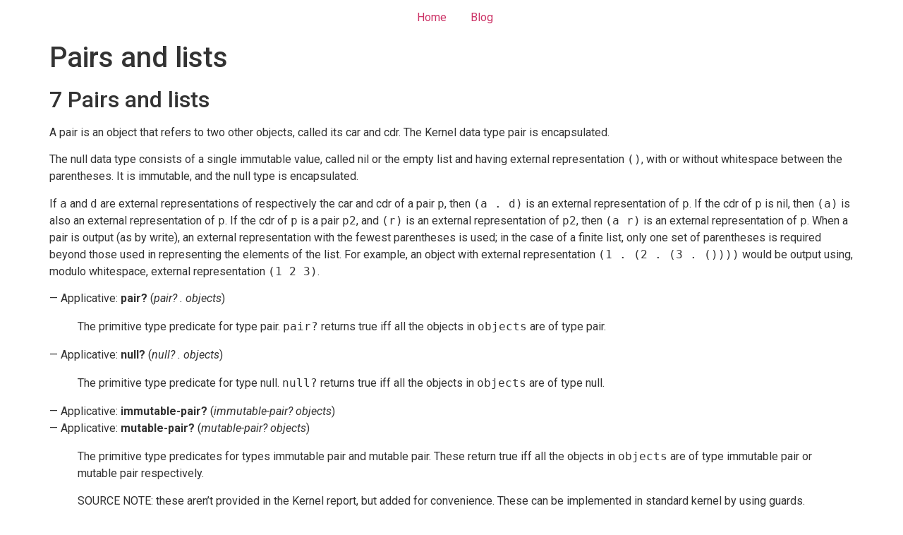

--- FILE ---
content_type: text/html; charset=UTF-8
request_url: https://klisp.org/pairs-and-lists/
body_size: 12526
content:
<!doctype html>
<html dir="ltr" lang="en-US"
	prefix="og: https://ogp.me/ns#" >

<head>
	<meta charset="UTF-8">
	<meta name="viewport" content="width=device-width, initial-scale=1">
	<link rel="profile" href="https://gmpg.org/xfn/11">
	<title>Pairs and lists - klisp</title>

		<!-- All in One SEO 4.4.3 - aioseo.com -->
		<meta name="description" content="7 Pairs and lists A pair is an object that refers to two other objects, called its car and cdr. The Kernel data type pair is encapsulated. The null data type consists of a single immutable value, called nil or the empty list and having external representation (), with or without whitespace between the parentheses. It" />
		<meta name="robots" content="max-image-preview:large" />
		<meta name="google-site-verification" content="wKbFZsz7Hm6JuThNOYvabrXqlZW24L5fyHA3k9PXEyk" />
		<link rel="canonical" href="https://klisp.org/pairs-and-lists/" />
		<meta name="generator" content="All in One SEO (AIOSEO) 4.4.3" />
		<meta property="og:locale" content="en_US" />
		<meta property="og:site_name" content="klisp -" />
		<meta property="og:type" content="article" />
		<meta property="og:title" content="Pairs and lists - klisp" />
		<meta property="og:description" content="7 Pairs and lists A pair is an object that refers to two other objects, called its car and cdr. The Kernel data type pair is encapsulated. The null data type consists of a single immutable value, called nil or the empty list and having external representation (), with or without whitespace between the parentheses. It" />
		<meta property="og:url" content="https://klisp.org/pairs-and-lists/" />
		<meta property="article:published_time" content="2023-07-14T15:31:19+00:00" />
		<meta property="article:modified_time" content="2023-07-14T15:31:19+00:00" />
		<meta name="twitter:card" content="summary_large_image" />
		<meta name="twitter:title" content="Pairs and lists - klisp" />
		<meta name="twitter:description" content="7 Pairs and lists A pair is an object that refers to two other objects, called its car and cdr. The Kernel data type pair is encapsulated. The null data type consists of a single immutable value, called nil or the empty list and having external representation (), with or without whitespace between the parentheses. It" />
		<script type="application/ld+json" class="aioseo-schema">
			{"@context":"https:\/\/schema.org","@graph":[{"@type":"BreadcrumbList","@id":"https:\/\/klisp.org\/pairs-and-lists\/#breadcrumblist","itemListElement":[{"@type":"ListItem","@id":"https:\/\/klisp.org\/#listItem","position":1,"item":{"@type":"WebPage","@id":"https:\/\/klisp.org\/","name":"Home","description":"Overview What is Kernel?Kernel is a Scheme-like programming language by John N. Shutt in which all objects are first-class.What is klisp?klisp is an implementation of the Kernel Programming Language Example ($define! $and? ($vau x e ($cond ((null? x) #t) ((null? (cdr x)) (eval (car x) e)) ((eval (car x) e) (apply (wrap $and?) (cdr x)","url":"https:\/\/klisp.org\/"},"nextItem":"https:\/\/klisp.org\/pairs-and-lists\/#listItem"},{"@type":"ListItem","@id":"https:\/\/klisp.org\/pairs-and-lists\/#listItem","position":2,"item":{"@type":"WebPage","@id":"https:\/\/klisp.org\/pairs-and-lists\/","name":"Pairs and lists","description":"7 Pairs and lists A pair is an object that refers to two other objects, called its car and cdr. The Kernel data type pair is encapsulated. The null data type consists of a single immutable value, called nil or the empty list and having external representation (), with or without whitespace between the parentheses. It","url":"https:\/\/klisp.org\/pairs-and-lists\/"},"previousItem":"https:\/\/klisp.org\/#listItem"}]},{"@type":"Organization","@id":"https:\/\/klisp.org\/#organization","name":"klisp","url":"https:\/\/klisp.org\/"},{"@type":"WebPage","@id":"https:\/\/klisp.org\/pairs-and-lists\/#webpage","url":"https:\/\/klisp.org\/pairs-and-lists\/","name":"Pairs and lists - klisp","description":"7 Pairs and lists A pair is an object that refers to two other objects, called its car and cdr. The Kernel data type pair is encapsulated. The null data type consists of a single immutable value, called nil or the empty list and having external representation (), with or without whitespace between the parentheses. It","inLanguage":"en-US","isPartOf":{"@id":"https:\/\/klisp.org\/#website"},"breadcrumb":{"@id":"https:\/\/klisp.org\/pairs-and-lists\/#breadcrumblist"},"datePublished":"2023-07-14T15:31:19+03:00","dateModified":"2023-07-14T15:31:19+03:00"},{"@type":"WebSite","@id":"https:\/\/klisp.org\/#website","url":"https:\/\/klisp.org\/","name":"klisp","inLanguage":"en-US","publisher":{"@id":"https:\/\/klisp.org\/#organization"}}]}
		</script>
		<!-- All in One SEO -->

<link rel="alternate" type="application/rss+xml" title="klisp &raquo; Feed" href="https://klisp.org/feed/" />
<link rel="alternate" type="application/rss+xml" title="klisp &raquo; Comments Feed" href="https://klisp.org/comments/feed/" />
<link rel="alternate" title="oEmbed (JSON)" type="application/json+oembed" href="https://klisp.org/wp-json/oembed/1.0/embed?url=https%3A%2F%2Fklisp.org%2Fpairs-and-lists%2F" />
<link rel="alternate" title="oEmbed (XML)" type="text/xml+oembed" href="https://klisp.org/wp-json/oembed/1.0/embed?url=https%3A%2F%2Fklisp.org%2Fpairs-and-lists%2F&#038;format=xml" />
<style id='wp-img-auto-sizes-contain-inline-css'>
img:is([sizes=auto i],[sizes^="auto," i]){contain-intrinsic-size:3000px 1500px}
/*# sourceURL=wp-img-auto-sizes-contain-inline-css */
</style>
<style id='wp-emoji-styles-inline-css'>

	img.wp-smiley, img.emoji {
		display: inline !important;
		border: none !important;
		box-shadow: none !important;
		height: 1em !important;
		width: 1em !important;
		margin: 0 0.07em !important;
		vertical-align: -0.1em !important;
		background: none !important;
		padding: 0 !important;
	}
/*# sourceURL=wp-emoji-styles-inline-css */
</style>
<link rel='stylesheet' id='wp-block-library-css' href='https://klisp.org/wp-includes/css/dist/block-library/style.min.css?ver=6.9' media='all' />
<style id='global-styles-inline-css'>
:root{--wp--preset--aspect-ratio--square: 1;--wp--preset--aspect-ratio--4-3: 4/3;--wp--preset--aspect-ratio--3-4: 3/4;--wp--preset--aspect-ratio--3-2: 3/2;--wp--preset--aspect-ratio--2-3: 2/3;--wp--preset--aspect-ratio--16-9: 16/9;--wp--preset--aspect-ratio--9-16: 9/16;--wp--preset--color--black: #000000;--wp--preset--color--cyan-bluish-gray: #abb8c3;--wp--preset--color--white: #ffffff;--wp--preset--color--pale-pink: #f78da7;--wp--preset--color--vivid-red: #cf2e2e;--wp--preset--color--luminous-vivid-orange: #ff6900;--wp--preset--color--luminous-vivid-amber: #fcb900;--wp--preset--color--light-green-cyan: #7bdcb5;--wp--preset--color--vivid-green-cyan: #00d084;--wp--preset--color--pale-cyan-blue: #8ed1fc;--wp--preset--color--vivid-cyan-blue: #0693e3;--wp--preset--color--vivid-purple: #9b51e0;--wp--preset--gradient--vivid-cyan-blue-to-vivid-purple: linear-gradient(135deg,rgb(6,147,227) 0%,rgb(155,81,224) 100%);--wp--preset--gradient--light-green-cyan-to-vivid-green-cyan: linear-gradient(135deg,rgb(122,220,180) 0%,rgb(0,208,130) 100%);--wp--preset--gradient--luminous-vivid-amber-to-luminous-vivid-orange: linear-gradient(135deg,rgb(252,185,0) 0%,rgb(255,105,0) 100%);--wp--preset--gradient--luminous-vivid-orange-to-vivid-red: linear-gradient(135deg,rgb(255,105,0) 0%,rgb(207,46,46) 100%);--wp--preset--gradient--very-light-gray-to-cyan-bluish-gray: linear-gradient(135deg,rgb(238,238,238) 0%,rgb(169,184,195) 100%);--wp--preset--gradient--cool-to-warm-spectrum: linear-gradient(135deg,rgb(74,234,220) 0%,rgb(151,120,209) 20%,rgb(207,42,186) 40%,rgb(238,44,130) 60%,rgb(251,105,98) 80%,rgb(254,248,76) 100%);--wp--preset--gradient--blush-light-purple: linear-gradient(135deg,rgb(255,206,236) 0%,rgb(152,150,240) 100%);--wp--preset--gradient--blush-bordeaux: linear-gradient(135deg,rgb(254,205,165) 0%,rgb(254,45,45) 50%,rgb(107,0,62) 100%);--wp--preset--gradient--luminous-dusk: linear-gradient(135deg,rgb(255,203,112) 0%,rgb(199,81,192) 50%,rgb(65,88,208) 100%);--wp--preset--gradient--pale-ocean: linear-gradient(135deg,rgb(255,245,203) 0%,rgb(182,227,212) 50%,rgb(51,167,181) 100%);--wp--preset--gradient--electric-grass: linear-gradient(135deg,rgb(202,248,128) 0%,rgb(113,206,126) 100%);--wp--preset--gradient--midnight: linear-gradient(135deg,rgb(2,3,129) 0%,rgb(40,116,252) 100%);--wp--preset--font-size--small: 13px;--wp--preset--font-size--medium: 20px;--wp--preset--font-size--large: 36px;--wp--preset--font-size--x-large: 42px;--wp--preset--spacing--20: 0.44rem;--wp--preset--spacing--30: 0.67rem;--wp--preset--spacing--40: 1rem;--wp--preset--spacing--50: 1.5rem;--wp--preset--spacing--60: 2.25rem;--wp--preset--spacing--70: 3.38rem;--wp--preset--spacing--80: 5.06rem;--wp--preset--shadow--natural: 6px 6px 9px rgba(0, 0, 0, 0.2);--wp--preset--shadow--deep: 12px 12px 50px rgba(0, 0, 0, 0.4);--wp--preset--shadow--sharp: 6px 6px 0px rgba(0, 0, 0, 0.2);--wp--preset--shadow--outlined: 6px 6px 0px -3px rgb(255, 255, 255), 6px 6px rgb(0, 0, 0);--wp--preset--shadow--crisp: 6px 6px 0px rgb(0, 0, 0);}:where(.is-layout-flex){gap: 0.5em;}:where(.is-layout-grid){gap: 0.5em;}body .is-layout-flex{display: flex;}.is-layout-flex{flex-wrap: wrap;align-items: center;}.is-layout-flex > :is(*, div){margin: 0;}body .is-layout-grid{display: grid;}.is-layout-grid > :is(*, div){margin: 0;}:where(.wp-block-columns.is-layout-flex){gap: 2em;}:where(.wp-block-columns.is-layout-grid){gap: 2em;}:where(.wp-block-post-template.is-layout-flex){gap: 1.25em;}:where(.wp-block-post-template.is-layout-grid){gap: 1.25em;}.has-black-color{color: var(--wp--preset--color--black) !important;}.has-cyan-bluish-gray-color{color: var(--wp--preset--color--cyan-bluish-gray) !important;}.has-white-color{color: var(--wp--preset--color--white) !important;}.has-pale-pink-color{color: var(--wp--preset--color--pale-pink) !important;}.has-vivid-red-color{color: var(--wp--preset--color--vivid-red) !important;}.has-luminous-vivid-orange-color{color: var(--wp--preset--color--luminous-vivid-orange) !important;}.has-luminous-vivid-amber-color{color: var(--wp--preset--color--luminous-vivid-amber) !important;}.has-light-green-cyan-color{color: var(--wp--preset--color--light-green-cyan) !important;}.has-vivid-green-cyan-color{color: var(--wp--preset--color--vivid-green-cyan) !important;}.has-pale-cyan-blue-color{color: var(--wp--preset--color--pale-cyan-blue) !important;}.has-vivid-cyan-blue-color{color: var(--wp--preset--color--vivid-cyan-blue) !important;}.has-vivid-purple-color{color: var(--wp--preset--color--vivid-purple) !important;}.has-black-background-color{background-color: var(--wp--preset--color--black) !important;}.has-cyan-bluish-gray-background-color{background-color: var(--wp--preset--color--cyan-bluish-gray) !important;}.has-white-background-color{background-color: var(--wp--preset--color--white) !important;}.has-pale-pink-background-color{background-color: var(--wp--preset--color--pale-pink) !important;}.has-vivid-red-background-color{background-color: var(--wp--preset--color--vivid-red) !important;}.has-luminous-vivid-orange-background-color{background-color: var(--wp--preset--color--luminous-vivid-orange) !important;}.has-luminous-vivid-amber-background-color{background-color: var(--wp--preset--color--luminous-vivid-amber) !important;}.has-light-green-cyan-background-color{background-color: var(--wp--preset--color--light-green-cyan) !important;}.has-vivid-green-cyan-background-color{background-color: var(--wp--preset--color--vivid-green-cyan) !important;}.has-pale-cyan-blue-background-color{background-color: var(--wp--preset--color--pale-cyan-blue) !important;}.has-vivid-cyan-blue-background-color{background-color: var(--wp--preset--color--vivid-cyan-blue) !important;}.has-vivid-purple-background-color{background-color: var(--wp--preset--color--vivid-purple) !important;}.has-black-border-color{border-color: var(--wp--preset--color--black) !important;}.has-cyan-bluish-gray-border-color{border-color: var(--wp--preset--color--cyan-bluish-gray) !important;}.has-white-border-color{border-color: var(--wp--preset--color--white) !important;}.has-pale-pink-border-color{border-color: var(--wp--preset--color--pale-pink) !important;}.has-vivid-red-border-color{border-color: var(--wp--preset--color--vivid-red) !important;}.has-luminous-vivid-orange-border-color{border-color: var(--wp--preset--color--luminous-vivid-orange) !important;}.has-luminous-vivid-amber-border-color{border-color: var(--wp--preset--color--luminous-vivid-amber) !important;}.has-light-green-cyan-border-color{border-color: var(--wp--preset--color--light-green-cyan) !important;}.has-vivid-green-cyan-border-color{border-color: var(--wp--preset--color--vivid-green-cyan) !important;}.has-pale-cyan-blue-border-color{border-color: var(--wp--preset--color--pale-cyan-blue) !important;}.has-vivid-cyan-blue-border-color{border-color: var(--wp--preset--color--vivid-cyan-blue) !important;}.has-vivid-purple-border-color{border-color: var(--wp--preset--color--vivid-purple) !important;}.has-vivid-cyan-blue-to-vivid-purple-gradient-background{background: var(--wp--preset--gradient--vivid-cyan-blue-to-vivid-purple) !important;}.has-light-green-cyan-to-vivid-green-cyan-gradient-background{background: var(--wp--preset--gradient--light-green-cyan-to-vivid-green-cyan) !important;}.has-luminous-vivid-amber-to-luminous-vivid-orange-gradient-background{background: var(--wp--preset--gradient--luminous-vivid-amber-to-luminous-vivid-orange) !important;}.has-luminous-vivid-orange-to-vivid-red-gradient-background{background: var(--wp--preset--gradient--luminous-vivid-orange-to-vivid-red) !important;}.has-very-light-gray-to-cyan-bluish-gray-gradient-background{background: var(--wp--preset--gradient--very-light-gray-to-cyan-bluish-gray) !important;}.has-cool-to-warm-spectrum-gradient-background{background: var(--wp--preset--gradient--cool-to-warm-spectrum) !important;}.has-blush-light-purple-gradient-background{background: var(--wp--preset--gradient--blush-light-purple) !important;}.has-blush-bordeaux-gradient-background{background: var(--wp--preset--gradient--blush-bordeaux) !important;}.has-luminous-dusk-gradient-background{background: var(--wp--preset--gradient--luminous-dusk) !important;}.has-pale-ocean-gradient-background{background: var(--wp--preset--gradient--pale-ocean) !important;}.has-electric-grass-gradient-background{background: var(--wp--preset--gradient--electric-grass) !important;}.has-midnight-gradient-background{background: var(--wp--preset--gradient--midnight) !important;}.has-small-font-size{font-size: var(--wp--preset--font-size--small) !important;}.has-medium-font-size{font-size: var(--wp--preset--font-size--medium) !important;}.has-large-font-size{font-size: var(--wp--preset--font-size--large) !important;}.has-x-large-font-size{font-size: var(--wp--preset--font-size--x-large) !important;}
/*# sourceURL=global-styles-inline-css */
</style>

<style id='classic-theme-styles-inline-css'>
/*! This file is auto-generated */
.wp-block-button__link{color:#fff;background-color:#32373c;border-radius:9999px;box-shadow:none;text-decoration:none;padding:calc(.667em + 2px) calc(1.333em + 2px);font-size:1.125em}.wp-block-file__button{background:#32373c;color:#fff;text-decoration:none}
/*# sourceURL=/wp-includes/css/classic-themes.min.css */
</style>
<link rel='stylesheet' id='hello-elementor-css' href='https://klisp.org/wp-content/themes/hello-elementor/style.min.css?ver=2.8.1' media='all' />
<link rel='stylesheet' id='hello-elementor-theme-style-css' href='https://klisp.org/wp-content/themes/hello-elementor/theme.min.css?ver=2.8.1' media='all' />
<link rel='stylesheet' id='elementor-frontend-css' href='https://klisp.org/wp-content/plugins/elementor/assets/css/frontend-lite.min.css?ver=3.15.2' media='all' />
<link rel='stylesheet' id='elementor-post-5-css' href='https://klisp.org/wp-content/uploads/elementor/css/post-5.css?ver=1693128881' media='all' />
<link rel='stylesheet' id='google-fonts-1-css' href='https://fonts.googleapis.com/css?family=Roboto%3A100%2C100italic%2C200%2C200italic%2C300%2C300italic%2C400%2C400italic%2C500%2C500italic%2C600%2C600italic%2C700%2C700italic%2C800%2C800italic%2C900%2C900italic%7CRoboto+Slab%3A100%2C100italic%2C200%2C200italic%2C300%2C300italic%2C400%2C400italic%2C500%2C500italic%2C600%2C600italic%2C700%2C700italic%2C800%2C800italic%2C900%2C900italic&#038;display=swap&#038;ver=6.9' media='all' />
<link rel="preconnect" href="https://fonts.gstatic.com/" crossorigin><script src="https://klisp.org/wp-includes/js/jquery/jquery.min.js?ver=3.7.1" id="jquery-core-js"></script>
<script src="https://klisp.org/wp-includes/js/jquery/jquery-migrate.min.js?ver=3.4.1" id="jquery-migrate-js"></script>
<link rel="https://api.w.org/" href="https://klisp.org/wp-json/" /><link rel="alternate" title="JSON" type="application/json" href="https://klisp.org/wp-json/wp/v2/pages/96" /><link rel="EditURI" type="application/rsd+xml" title="RSD" href="https://klisp.org/xmlrpc.php?rsd" />
<meta name="generator" content="WordPress 6.9" />
<link rel='shortlink' href='https://klisp.org/?p=96' />
<meta name="generator" content="Elementor 3.15.2; features: e_dom_optimization, e_optimized_assets_loading, e_optimized_css_loading, additional_custom_breakpoints; settings: css_print_method-external, google_font-enabled, font_display-swap">
		<style id="wp-custom-css">
			

html, body {
  height: 100%;
  margin: 0;
}

.site-main {
  min-height: calc(100% - (104px));
}

.site-footer {
	text-align:center;
	margin: 40px 0;
	color: var(--e-global-color-text );
	font-family: var(--e-global-typography-text-font-family ), Sans-serif;
    font-weight: var(--e-global-typography-text-font-weight );"

}

.menu-header-main-container {
		height: 50px;
   text-align: center;
	line-height: 50px;
}
ul li {
    display: inline-block;
    margin-right: 30px;
  
   text-align: center;
    }

ul li a {
text-decoration:none;
}

.menu li {
	display:block;
	text-align:left;
}

.post-columns {
  display: grid;
  grid-template-columns: repeat(2, 1fr); 
  grid-gap: 20px; 
}

.post-column {
  box-sizing: border-box;
  padding: 10px;
}

@media screen and (max-width: 768px) {
  .elementor-shortcode .post-columns {
    grid-template-columns: repeat(1, 1fr); 
  }
}

.post-thumbnail img {height:350px}

.post-title {padding-top:10px}		</style>
		    
</head>
<div class="menu-header-main-container"><ul id="menu-header-main" class="header-main-menu"><li id="menu-item-177" class="menu-item menu-item-type-post_type menu-item-object-page menu-item-home menu-item-177"><a href="https://klisp.org/">Home</a></li>
<li id="menu-item-178" class="menu-item menu-item-type-post_type menu-item-object-page menu-item-178"><a href="https://klisp.org/blog/">Blog</a></li>
</ul></div><body class="wp-singular page-template-default page page-id-96 wp-theme-hello-elementor elementor-default elementor-kit-5">


<!-- <?php# if ( $enable_skip_link ) { ?>
<a class="skip-link screen-reader-text" href="<?php# echo esc_url( $skip_link_url ); ?>"><?php# echo esc_html__( 'Skip to content', 'hello-elementor' ); ?></a>
<?php# } ?> -->


<main id="content" class="site-main post-96 page type-page status-publish hentry">

			<header class="page-header">
			<h1 class="entry-title">Pairs and lists</h1>		</header>
	
	<div class="page-content">
		<h2 class="chapter">7 Pairs and lists</h2>
<p><a name="index-pairs-39"></a><a name="index-nil-40"></a><a name="index-empty-list-41"></a><a name="index-lists-42"></a>A pair is an object that refers to two other objects, called its car and cdr. The Kernel data type pair is encapsulated.</p>
<p>The null data type consists of a single immutable value, called nil or the empty list and having external representation <code>()</code>, with or without whitespace between the parentheses. It is immutable, and the null type is encapsulated.</p>
<p>If <code>a</code> and <code>d</code> are external representations of respectively the car and cdr of a pair <code>p</code>, then <code>(a . d)</code> is an external representation of <code>p</code>. If the cdr of <code>p</code> is nil, then <code>(a)</code> is also an external representation of <code>p</code>. If the cdr of <code>p</code> is a pair <code>p2</code>, and <code>(r)</code> is an external representation of <code>p2</code>, then <code>(a r)</code> is an external representation of <code>p</code>. When a pair is output (as by write), an external representation with the fewest parentheses is used; in the case of a finite list, only one set of parentheses is required beyond those used in representing the elements of the list. For example, an object with external representation <code>(1 . (2 . (3 . ())))</code> would be output using, modulo whitespace, external representation <code>(1 2 3)</code>.</p>
<div class="defun">— Applicative: <b>pair?</b> (<var>pair? . objects</var>)<var><a name="index-pair_003f-43"></a></var></p>
<blockquote><p>The primitive type predicate for type pair. <code>pair?</code> returns true iff all the objects in <code>objects</code> are of type pair.</p></blockquote>
</div>
<div class="defun">— Applicative: <b>null?</b> (<var>null? . objects</var>)<var><a name="index-null_003f-44"></a></var></p>
<blockquote><p>The primitive type predicate for type null. <code>null?</code> returns true iff all the objects in <code>objects</code> are of type null.</p></blockquote>
</div>
<div class="defun">— Applicative: <b>immutable-pair?</b> (<var>immutable-pair? objects</var>)<var><a name="index-immutable_002dpair_003f-45"></a></var><br />
— Applicative: <b>mutable-pair?</b> (<var>mutable-pair? objects</var>)<var><a name="index-mutable_002dpair_003f-46"></a></var></p>
<blockquote><p>The primitive type predicates for types immutable pair and mutable pair. These return true iff all the objects in <code>objects</code> are of type immutable pair or mutable pair respectively.</p>
<p>SOURCE NOTE: these aren&#8217;t provided in the Kernel report, but added for convenience. These can be implemented in standard kernel by using guards.</p></blockquote>
</div>
<div class="defun">— Applicative: <b>cons</b> (<var>cons object1 object2</var>)<var><a name="index-cons-47"></a></var></p>
<blockquote><p>A new mutable pair object is constructed and returned, whose car and cdr referents are respectively <code>object1</code> and <code>object2</code>. No two objects returned by different calls to cons are <code>eq?</code> to each other.</p></blockquote>
</div>
<div class="defun">— Applicative: <b>set-car!</b> (<var>set-car! pair object</var>)<var><a name="index-set_002dcar_0021-48"></a></var><br />
— Applicative: <b>set-cdr!</b> (<var>set-cdr! pair object</var>)<var><a name="index-set_002dcdr_0021-49"></a></var></p>
<blockquote><p><code>pair</code> should be a mutable pair.</p>
<p>These applicatives set the referent of, respectively, the car reference or the cdr reference of <code>pair</code> to <code>object</code>. The result of the expression is inert.</p></blockquote>
</div>
<div class="defun">— Applicative: <b>copy-es-immutable!</b> (<var>copy-es-immutable object</var>)<var><a name="index-copy_002des_002dimmutable_0021-50"></a></var></p>
<blockquote><p>The short description of this applicative is that it returns an object <code>equal?</code> to <code>object</code> with an immutable evaluation structure. The “-es-” in the name is short for “evaluation structure”.</p>
<p>The evaluation structure of an object <code>o</code> is defined to be the set of all pairs that can be reached by following chains of references from <code>o</code> without ever passing through a non-pair object. The evaluation structure of a non-pair object is empty.</p>
<p>If <code>object</code> is not a pair, the applicative returns <code>object</code>. Otherwise (if <code>object</code> is a pair), the applicative returns an immutable pair whose car and cdr would be suitable results for <code>(copy-es-immutable (car object))</code> and <code>(copy-es-immutable (cdr object))</code>, respectively. Further, the evaluation structure of the returned value is isomorphic to that of <code>object</code> at the time of copying, with corresponding non-pair referents being <code>eq?</code>.</p>
<p>NOTE: In Kernel it&#8217;s undefined whether immutable pairs are copied or left “as is” in the result. klisp doesn&#8217;t copy immutable pairs, but that behaviour should not be depended upon.</p></blockquote>
</div>
<div class="defun">— Applicative: <b>list</b> (<var>list . objects</var>)<var><a name="index-list-51"></a></var></p>
<blockquote><p>The <code>list</code> applicative returns <code>objects</code>.</p>
<p>The underlying operative of <code>list</code> returns its undifferentiated operand tree, regardless of whether that tree is or is not a list.</p></blockquote>
</div>
<div class="defun">— Applicative: <b>list*</b> (<var>list* . objects</var>)<var><a name="index-list_002a-52"></a></var></p>
<blockquote><p><code>objects</code> should be a finite nonempty list of arguments.</p>
<p>The following equivalences hold:</p>
<pre class="example">          (list* arg1) == arg1
          (list* arg1 arg2 . args) == (cons arg1 (list* arg2 . args))
</pre>
</blockquote>
</div>
<div class="defun">— Applicative: <b>car</b> (<var>car pair</var>)<var><a name="index-car-53"></a></var><br />
— Applicative: <b>cdr</b> (<var>cdr pair</var>)<var><a name="index-cdr-54"></a></var></p>
<blockquote><p>These applicatives return, respectively, the car and cdr of <code>pair</code>.</p></blockquote>
</div>
<div class="defun">— Applicative: <b>caar</b> (<var>caar pair</var>)<var><a name="index-caar-55"></a></var><br />
— Applicative: <b>cadr</b> (<var>cadr pair</var>)<var><a name="index-cadr-56"></a></var><br />
— Applicative: <b>cdar</b> (<var>cdar pair</var>)<var><a name="index-cdar-57"></a></var><br />
— Applicative: <b>cddr</b> (<var>cddr pair</var>)<var><a name="index-cddr-58"></a></var><br />
— Applicative: <b>caaar</b> (<var>caaar pair</var>)<var><a name="index-caaar-59"></a></var><br />
— Applicative: <b>caadr</b> (<var>caadr pair</var>)<var><a name="index-caadr-60"></a></var><br />
— Applicative: <b>cadar</b> (<var>cadar pair</var>)<var><a name="index-cadar-61"></a></var><br />
— Applicative: <b>caddr</b> (<var>caddr pair</var>)<var><a name="index-caddr-62"></a></var><br />
— Applicative: <b>cdaar</b> (<var>cdaar pair</var>)<var><a name="index-cdaar-63"></a></var><br />
— Applicative: <b>cdadr</b> (<var>cdadr pair</var>)<var><a name="index-cdadr-64"></a></var><br />
— Applicative: <b>cddar</b> (<var>cddar pair</var>)<var><a name="index-cddar-65"></a></var><br />
— Applicative: <b>cdddr</b> (<var>cdddr pair</var>)<var><a name="index-cdddr-66"></a></var><br />
— Applicative: <b>caaaar</b> (<var>caaaar pair</var>)<var><a name="index-caaaar-67"></a></var><br />
— Applicative: <b>caaadr</b> (<var>caaadr pair</var>)<var><a name="index-caaadr-68"></a></var><br />
— Applicative: <b>caadar</b> (<var>caadar pair</var>)<var><a name="index-caadar-69"></a></var><br />
— Applicative: <b>caaddr</b> (<var>caaddr pair</var>)<var><a name="index-caaddr-70"></a></var><br />
— Applicative: <b>cadaar</b> (<var>cadaar pair</var>)<var><a name="index-cadaar-71"></a></var><br />
— Applicative: <b>cadadr</b> (<var>cadadr pair</var>)<var><a name="index-cadadr-72"></a></var><br />
— Applicative: <b>caddar</b> (<var>caddar pair</var>)<var><a name="index-caddar-73"></a></var><br />
— Applicative: <b>cadddr</b> (<var>cadddr pair</var>)<var><a name="index-cadddr-74"></a></var><br />
— Applicative: <b>cdaaar</b> (<var>cdaaar pair</var>)<var><a name="index-cdaaar-75"></a></var><br />
— Applicative: <b>cdaadr</b> (<var>cdaadr pair</var>)<var><a name="index-cdaadr-76"></a></var><br />
— Applicative: <b>cdadar</b> (<var>cdadar pair</var>)<var><a name="index-cdadar-77"></a></var><br />
— Applicative: <b>cdaddr</b> (<var>cdaddr pair</var>)<var><a name="index-cdaddr-78"></a></var><br />
— Applicative: <b>cddaar</b> (<var>cddaar pair</var>)<var><a name="index-cddaar-79"></a></var><br />
— Applicative: <b>cddadr</b> (<var>cddadr pair</var>)<var><a name="index-cddadr-80"></a></var><br />
— Applicative: <b>cdddar</b> (<var>cdddar pair</var>)<var><a name="index-cdddar-81"></a></var><br />
— Applicative: <b>cddddr</b> (<var>cddddr pair</var>)<var><a name="index-cddddr-82"></a></var></p>
<blockquote><p>These applicatives are compositions of <code>car</code> and <code>cdr</code>, with the “aâ€™s” and “dâ€™s” in the same order as they would appear if all the individual “carâ€™s” and “cdrâ€™s” were written out in prefix order. Arbitrary compositions up to four deep are provided. There are twenty-eight of these applicatives in all.</p></blockquote>
</div>
<div class="defun">— Applicative: <b>make-list</b> (<var>make-list length </var>[<var>fill</var>])<var><a name="index-make_002dlist-83"></a></var></p>
<blockquote><p><code>length</code> shoulde be an exact non-negative integer.</p>
<p>Applicative <code>make-list</code> creates a new mutable acyclic list of length <code>length</code>, with all pairs having <code>fill</code> in their cars. If no value is provided for <code>fill</code>, <code>#inert</code> is used.</p>
<p>SOURCE NOTE: this is taken from r7rs.</p></blockquote>
</div>
<div class="defun">— Applicative: <b>list-copy</b> (<var>list-copy list</var>)<var><a name="index-list_002dcopy-84"></a></var></p>
<blockquote><p>Applicative <code>list-copy</code> creates a new mutable copy of <code>list</code>. That is, the returned list has the same list metrics as <code>list</code> and the cars in the returned list are initially <code>eq?</code> to the corresponding cars in <code>list</code>.</p>
<p>SOURCE NOTE: this is taken from r7rs.</p></blockquote>
</div>
<div class="defun">— Applicative: <b>reverse</b> (<var>reverse list</var>)<var><a name="index-reverse-85"></a></var></p>
<blockquote><p><code>list</code> should be an acyclic list.</p>
<p>Applicative <code>reverse</code> makes a mutable copy of list but with the reverse order. That is, the returned list has the same number of pairs as <code>list</code> and the cars in the returned list are initially <code>eq?</code> to the corresponding cars in <code>list</code> but starting from the end and going backwards.</p>
<p>SOURCE NOTE: this is taken from r7rs.</p></blockquote>
</div>
<div class="defun">— Applicative: <b>get-list-metrics</b> (<var>get-list-metrics object</var>)<var><a name="index-get_002dlist_002dmetrics-86"></a></var></p>
<blockquote><p>By definition, an improper list is a data structure whose objects are its start together with all objects reachable from the start by following the cdr references of pairs, and whose internal references are just the cdr references of its pairs. Every object, of whatever type, is the start of an improper list. If the start is not a pair, the improper list consists of just that object. The acyclic prefix length of an improper list <code>L</code> is the number of pairs of <code>L</code> that a naive traversal of <code>L</code> would visit only once. The cycle length of <code>L</code> is the number of pairs of <code>L</code> that a naive traversal would visit repeatedly. Two improper lists are structurally isomorphic iff they have the same acyclic prefix length and cycle length and, if they are terminated by non-pair objects rather than by cycles, the non-pair objects have the same type. Applicative <code>get-list-metrics</code> constructs and returns a list of exact integers of the form <code>(p n a c)</code>, where <code>p</code>, <code>n</code>, <code>a</code>, and <code>c</code> are, respectively, the number of pairs in, the number of nil objects in, the acyclic prefix length of, and the cycle length of, the improper list starting with <code>object</code>. <code>n</code> is either <code>0</code> or <code>1</code>, <code>a + c = p</code>, and <code>n</code> and <code>c</code> cannot both be non-zero. If <code>c = 0</code>, the improper list is acyclic; if <code>n = 1</code>, the improper list is a finite list; if <code>n = c = 0</code>, the improper list is not a list; if <code>a = c = 0</code>, <code>object</code> is not a pair.</p></blockquote>
</div>
<div class="defun">— Applicative: <b>list-tail</b> (<var>list-tail object k</var>)<var><a name="index-list_002dtail-87"></a></var></p>
<blockquote><p><code>object</code> must be the start of an improper list containing at least <code>k</code> pairs.</p>
<p>The <code>list-tail</code> applicative follows <code>k</code> cdr references starting from <code>object</code>.</p>
<p>The following equivalences hold:</p>
<pre class="example">          (list-tail object 0) == object
          (list-tail object (+ k 1)) == (list-tail (cdr object) k)
</pre>
</blockquote>
</div>
<div class="defun">— Applicative: <b>encycle!</b> (<var>encycle! object k1 k2</var>)<var><a name="index-encycle_0021-88"></a></var></p>
<blockquote><p>The improper list starting at <code>object</code> must contain at least <code>k1 + k2</code> pairs.</p>
<p>If <code>k2 = 0</code>, the applicative does nothing. If <code>k2 &gt; 0</code>, the applicative mutates the improper list starting at <code>object</code> to have acyclic prefix length <code>k1</code> and cycle length <code>k2</code>, by setting the cdr of the <code>(k1+k2)</code>th pair in the list to refer to the <code>(k1 + 1)</code>th pair in the list. The result returned by <code>encycle!</code> is inert.</p></blockquote>
</div>
<div class="defun">— Applicative: <b>map</b> (<var>map applicative . lists</var>)<var><a name="index-map-89"></a></var></p>
<blockquote><p><code>lists</code> must be a nonempty list of lists; if there are two or more, they must all have the same length.</p>
<p>The map applicative applies <code>applicative</code> element-wise to the elements of the lists in lists (i.e., applies it to a list of the first elements of the lists, to a list of the second elements of the lists, etc.), using the dynamic environment from which map was called, and returns a list of the results, in order. The applications may be performed in any order, as long as their results occur in the resultant list in the order of their arguments in the original lists. If <code>lists</code> is a cyclic list, each argument list to which <code>applicative</code> is applied is structurally isomorphic to <code>lists</code>. If any of the elements of <code>lists</code> is a cyclic list, they all must be, or they wouldnâ€™t all have the same length. Let <code>a1...an</code> be their acyclic prefix lengths, and <code>c1...cn</code> be their cycle lengths. The acyclic prefix length <code>a</code> of the resultant list will be the maximum of the <code>ak</code>, while the cycle length <code>c</code> of the resultant list will be the least common multiple of the <code>ck</code>. In the construction of the result, <code>applicative</code> is called exactly <code>a + c</code> times.</p></blockquote>
</div>
<div class="defun">— Applicative: <b>length</b> (<var>length object</var>)<var><a name="index-length-90"></a></var></p>
<blockquote><p>Applicative <code>length</code> returns the (exact) improper-list length of <code>object</code>. That is, it returns the number of consecutive cdr references that can be followed starting from <code>object</code>. If <code>object</code> is not a pair, it returns zero; if <code>object</code> is a cyclic list, it returns positive infinity.</p></blockquote>
</div>
<div class="defun">— Applicative: <b>list-ref</b> (<var>list-ref object k</var>)<var><a name="index-list_002dref-91"></a></var></p>
<blockquote><p>The <code>list-ref</code> applicative returns the <code>car</code> of the object obtained by following <code>k</code> cdr references starting from <code>object</code>.</p>
<p>NOTE: In the current report, object is required to be a list. In klisp, for now, we prefer the behaviour presented here, as it is more in line with the applicative <code>list-tail</code>. That is, we define <code>list-ref</code> by the following equivalence:</p>
<pre class="example">          (list-ref object k) == (car (list-tail object k))
</pre>
</blockquote>
</div>
<div class="defun">— Applicative: <b>append</b> (<var>append . lists</var>)<var><a name="index-append-92"></a></var></p>
<blockquote><p>Here, all the elements of <code>lists</code> except the last element (if any) must be acyclic lists. The <code>append</code> applicative returns a freshly allocated list of the elements of all the specified <code>lists</code>, in order, except that if there is a last specified element of <code>lists</code>, it is not copied, but is simply referenced by the cdr of the preceding pair (if any) in the resultant list. If <code>lists</code> is cyclic, the cycle of the result list consists of just the elements of the lists specified in the cycle in <code>lists</code>. In this case, the acyclic prefix length of the result is the sum of the lengths of the lists specified in the acyclic prefix of <code>lists</code>, and the cycle length of the result is the sum of the lengths of the lists specified in the cycle of <code>lists</code>.</p>
<p>The following equivalences hold:</p>
<pre class="example">          (append) == ()
          (append h) == h
          (append () h . t) == (append h . t)
          (append (cons a b) h . t) == (cons a (append b h . t))
</pre>
</blockquote>
</div>
<div class="defun">— Applicative: <b>list-neighbors</b> (<var>list-neighbors list</var>)<var><a name="index-list_002dneighbors-93"></a></var></p>
<blockquote><p>The <code>list-neighbors</code> applicative constructs and returns a list of all the consecutive sublists of <code>list</code> of length 2, in order. If <code>list</code> is nil, the result is nil. If <code>list</code> is non-nil, the length of the result is one less than the length of <code>list</code>. If <code>list</code> is cyclic, the result is structurally isomorphic to it (i.e., has the same acyclic prefix length and cycle length).</p>
<p>For example:</p>
<pre class="example">          (list-neighbors (list 1 2 3 4)) ⇒ ((1 2) (2 3) (3 4))
</pre>
</blockquote>
</div>
<div class="defun">— Applicative: <b>filter</b> (<var>filter applicative list</var>)<var><a name="index-filter-94"></a></var></p>
<blockquote><p>Applicative <code>filter</code> passes each of the elements of <code>list</code> as an argument to <code>applicative</code>, one at a time in no particular order, using a fresh empty environment for each call. The result of each call to <code>applicative</code> must be boolean, otherwise an error is signaled. <code>filter</code> constructs and returns a list of all elements of <code>list</code> on which <code>applicative</code> returned true, in the same order as in <code>list</code>. <code>applicative</code> is called exactly as many times as there are pairs in <code>list</code>. The resultant list has a cycle containing exactly those elements accepted by <code>applicative</code> that were in the cycle of <code>list</code>; if there were no such elements, the result is acyclic.</p></blockquote>
</div>
<div class="defun">— Applicative: <b>assoc</b> (<var>assoc object pairs </var>[<var>eq-pred?</var>])<var><a name="index-assoc-95"></a></var></p>
<blockquote><p>Applicative <code>assoc</code> returns the first element of <code>pairs</code> whose car is <code>eq-pred?</code> to <code>object</code>. If there is no such element in <code>pairs</code>, nil is returned. If <code>eq-pred?</code> is not supplied it defaults to <code>equal?</code>. SOURCE NOTE: the optional eq-pred? argument is from r7rs.</p></blockquote>
</div>
<div class="defun">— Applicative: <b>member?</b> (<var>member? object list </var>[<var>eq-pred?</var>])<var><a name="index-member_003f-96"></a></var></p>
<blockquote><p>Applicative <code>member?</code> is a predicate that returns true iff some element of <code>list</code> is <code>eq-pred?</code> to <code>object</code>. If <code>eq-pred?</code> is not supplied, it defaults to <code>equal?</code>. SOURCE NOTE: the optional eq-pred? argument is from r7rs.</p></blockquote>
</div>
<div class="defun">— Applicative: <b>finite-list?</b> (<var>finite-list? . objects</var>)<var><a name="index-finite_002dlist_003f-97"></a></var></p>
<blockquote><p>This is the type predicate for type finite-list. <code>finite-list?</code> returns true iff all the objects in <code>objects</code> are acyclic lists.</p></blockquote>
</div>
<div class="defun">— Applicative: <b>countable-list?</b> (<var>countable-list? . objects</var>)<var><a name="index-countable_002dlist_003f-98"></a></var></p>
<blockquote><p>This is the type predicate for type list. <code>countable-list?</code> returns true iff all the objects in <code>objects</code> are lists.</p></blockquote>
</div>
<div class="defun">— Applicative: <b>reduce</b> (<var>reduce list binary identity </var>[<var>precycle incycle postcycle</var>])<var><a name="index-reduce-99"></a></var></p>
<blockquote><p><code>binary</code> should be an applicative. If the short form is used, <code>list</code> should be an acyclic. If the long form is used, <code>precycle</code>, <code>incycle</code>, and <code>postcycle</code> should be applicatives.</p>
<p>If <code>list</code> is empty, applicative <code>reduce</code> returns <code>identity</code>. If <code>list</code> is nonempty but acyclic, applicative <code>reduce</code> uses binary operation <code>binary</code> to merge all the elements of <code>list</code> into a single object, using any associative grouping of the elements. That is, the sequence of objects initially found in <code>list</code> is repeatedly decremented in length by applying <code>binary</code> to a list of any two consecutive objects, replacing those two objects with the result at the point in the sequence where they occurred; and when the sequence contains only one object, that object is returned. If <code>list</code> is cyclic, the long form must be used. The elements of the cycle are passed, one at a time (but just once for each position in the cycle), as arguments to unary applicative <code>precycle</code>; the finite, cyclic sequence of results from <code>precycle</code> is reduced using binary applicative <code>incycle</code>; and the result from reducing the cycle is passed as an argument to unary applicative <code>postcycle</code>. Binary operation <code>binary</code> is used to reduce the sequence consisting of the elements of the acyclic prefix of <code>list</code> followed by the result returned by <code>postcycle</code>. The only constraint on the order of calls to the applicatives is that each call must be made before its result is needed (thus, parts of the reduction of the acyclic prefix may occur before the contribution from the cycle has been completed).</p>
<p>Each call to <code>binary</code>, <code>precycle</code>, <code>incycle</code>, or <code>postcycle</code> uses the dynamic environment of the call to <code>reduce</code>.</p>
<p>If <code>list</code> is acyclic with length <code>n &gt;= 1</code>, <code>binary</code> is called <code>n - 1</code> times. If <code>list</code> is cyclic with acyclic prefix length <code>a</code> and cycle length <code>c</code>, <code>binary</code> is called <code>a</code> times; <code>precycle</code>, <code>c</code> times; <code>incycle</code>, <code>c - 1</code> times; and <code>postcycle</code>, once.</p></blockquote>
</div>
<div class="defun">— Applicative: <b>append!</b> (<var>append! . lists</var>)<var><a name="index-append_0021-100"></a></var></p>
<blockquote><p><code>lists</code> must be a nonempty list; its first element must be an acyclic nonempty list, and all of its elements except the last element (if any) must be acyclic lists.</p>
<p>The <code>append!</code> applicative sets the cdr of the last pair in each nonempty list argument to refer to the next non-nil argument, except that if there is a last non-nil argument, it isnâ€™t mutated. It is an error for any two of the list arguments to have the same last pair. The result returned by this applicative is inert.</p>
<p>The following equivalences hold:</p>
<pre class="example">          (append! v) == #inert
          (append! u v . w) == ($sequence (append! u v) (append! u . w))
</pre>
</blockquote>
</div>
<div class="defun">— Applicative: <b>copy-es</b> (<var>copy-es object</var>)<var><a name="index-copy_002des-101"></a></var></p>
<blockquote><p>Briefly, applicative <code>copy-es</code> returns an object initially <code>equal?</code> to <code>object</code> with a freshly constructed evaluation structure made up of mutable pairs. If <code>object</code> is not a pair, the applicative returns <code>object</code>. If <code>object</code> is a pair, the applicative returns a freshly constructed pair whose car and cdr would be suitable results for <code>(copy-es (car object))</code> and <code>(copy-es (cdr object))</code>, respectively. Further, the evaluation structure of the returned value is structurally isomorphic to that of <code>object</code> at the time of copying, with corresponding non-pair referents being <code>eq?</code>.</p></blockquote>
</div>
<div class="defun">— Applicative: <b>assq</b> (<var>assq object pairs</var>)<var><a name="index-assq-102"></a></var></p>
<blockquote><p>Applicative <code>assq</code> returns the first element of <code>pairs</code> whose car is <code>eq?</code> to <code>object</code>. If there is no such element in <code>pairs</code>, nil is returned.</p></blockquote>
</div>
<div class="defun">— Applicative: <b>memq?</b> (<var>memq? object list</var>)<var><a name="index-memq_003f-103"></a></var></p>
<blockquote><p>Applicative <code>memq?</code> is a predicate that returns true iff some element of <code>li</code></p></blockquote>
</div>
		<div class="post-tags">
					</div>
			</div>

	<?php# comments_template(); ?>
</main>

	<div class="copyright" style="text-align:center;margin: 40px 0;color: var(--e-global-color-text );
    font-family: var(--e-global-typography-text-font-family ), Sans-serif;
    font-weight: var(--e-global-typography-text-font-weight );">
    Copyright &copy; 2026 All Rights Reserved.
</div>

<script type="speculationrules">
{"prefetch":[{"source":"document","where":{"and":[{"href_matches":"/*"},{"not":{"href_matches":["/wp-*.php","/wp-admin/*","/wp-content/uploads/*","/wp-content/*","/wp-content/plugins/*","/wp-content/themes/hello-elementor/*","/*\\?(.+)"]}},{"not":{"selector_matches":"a[rel~=\"nofollow\"]"}},{"not":{"selector_matches":".no-prefetch, .no-prefetch a"}}]},"eagerness":"conservative"}]}
</script>
<script src="https://klisp.org/wp-content/themes/hello-elementor/assets/js/hello-frontend.min.js?ver=1.0.0" id="hello-theme-frontend-js"></script>
<script id="wp-emoji-settings" type="application/json">
{"baseUrl":"https://s.w.org/images/core/emoji/17.0.2/72x72/","ext":".png","svgUrl":"https://s.w.org/images/core/emoji/17.0.2/svg/","svgExt":".svg","source":{"concatemoji":"https://klisp.org/wp-includes/js/wp-emoji-release.min.js?ver=6.9"}}
</script>
<script type="module">
/*! This file is auto-generated */
const a=JSON.parse(document.getElementById("wp-emoji-settings").textContent),o=(window._wpemojiSettings=a,"wpEmojiSettingsSupports"),s=["flag","emoji"];function i(e){try{var t={supportTests:e,timestamp:(new Date).valueOf()};sessionStorage.setItem(o,JSON.stringify(t))}catch(e){}}function c(e,t,n){e.clearRect(0,0,e.canvas.width,e.canvas.height),e.fillText(t,0,0);t=new Uint32Array(e.getImageData(0,0,e.canvas.width,e.canvas.height).data);e.clearRect(0,0,e.canvas.width,e.canvas.height),e.fillText(n,0,0);const a=new Uint32Array(e.getImageData(0,0,e.canvas.width,e.canvas.height).data);return t.every((e,t)=>e===a[t])}function p(e,t){e.clearRect(0,0,e.canvas.width,e.canvas.height),e.fillText(t,0,0);var n=e.getImageData(16,16,1,1);for(let e=0;e<n.data.length;e++)if(0!==n.data[e])return!1;return!0}function u(e,t,n,a){switch(t){case"flag":return n(e,"\ud83c\udff3\ufe0f\u200d\u26a7\ufe0f","\ud83c\udff3\ufe0f\u200b\u26a7\ufe0f")?!1:!n(e,"\ud83c\udde8\ud83c\uddf6","\ud83c\udde8\u200b\ud83c\uddf6")&&!n(e,"\ud83c\udff4\udb40\udc67\udb40\udc62\udb40\udc65\udb40\udc6e\udb40\udc67\udb40\udc7f","\ud83c\udff4\u200b\udb40\udc67\u200b\udb40\udc62\u200b\udb40\udc65\u200b\udb40\udc6e\u200b\udb40\udc67\u200b\udb40\udc7f");case"emoji":return!a(e,"\ud83e\u1fac8")}return!1}function f(e,t,n,a){let r;const o=(r="undefined"!=typeof WorkerGlobalScope&&self instanceof WorkerGlobalScope?new OffscreenCanvas(300,150):document.createElement("canvas")).getContext("2d",{willReadFrequently:!0}),s=(o.textBaseline="top",o.font="600 32px Arial",{});return e.forEach(e=>{s[e]=t(o,e,n,a)}),s}function r(e){var t=document.createElement("script");t.src=e,t.defer=!0,document.head.appendChild(t)}a.supports={everything:!0,everythingExceptFlag:!0},new Promise(t=>{let n=function(){try{var e=JSON.parse(sessionStorage.getItem(o));if("object"==typeof e&&"number"==typeof e.timestamp&&(new Date).valueOf()<e.timestamp+604800&&"object"==typeof e.supportTests)return e.supportTests}catch(e){}return null}();if(!n){if("undefined"!=typeof Worker&&"undefined"!=typeof OffscreenCanvas&&"undefined"!=typeof URL&&URL.createObjectURL&&"undefined"!=typeof Blob)try{var e="postMessage("+f.toString()+"("+[JSON.stringify(s),u.toString(),c.toString(),p.toString()].join(",")+"));",a=new Blob([e],{type:"text/javascript"});const r=new Worker(URL.createObjectURL(a),{name:"wpTestEmojiSupports"});return void(r.onmessage=e=>{i(n=e.data),r.terminate(),t(n)})}catch(e){}i(n=f(s,u,c,p))}t(n)}).then(e=>{for(const n in e)a.supports[n]=e[n],a.supports.everything=a.supports.everything&&a.supports[n],"flag"!==n&&(a.supports.everythingExceptFlag=a.supports.everythingExceptFlag&&a.supports[n]);var t;a.supports.everythingExceptFlag=a.supports.everythingExceptFlag&&!a.supports.flag,a.supports.everything||((t=a.source||{}).concatemoji?r(t.concatemoji):t.wpemoji&&t.twemoji&&(r(t.twemoji),r(t.wpemoji)))});
//# sourceURL=https://klisp.org/wp-includes/js/wp-emoji-loader.min.js
</script>
<script>
    const button = document.getElementById('copyButton');
    const copyMessage = document.getElementById('copyMessage');
   
    button.addEventListener('click', copyToClipboard);

    function copyToClipboard() {
        const codeElement = document.getElementById('codeBlock');
        const code = codeElement.innerText;

        const tempInput = document.createElement('textarea');
        tempInput.value = code;
        document.body.appendChild(tempInput);
        tempInput.select();
        document.execCommand('copy');
        document.body.removeChild(tempInput);

        
        copyMessage.style.display = 'inline-block';
        setTimeout(() => {
            copyMessage.style.display = 'none';
        }, 2000);
    }
</script>
<script defer src="https://static.cloudflareinsights.com/beacon.min.js/vcd15cbe7772f49c399c6a5babf22c1241717689176015" integrity="sha512-ZpsOmlRQV6y907TI0dKBHq9Md29nnaEIPlkf84rnaERnq6zvWvPUqr2ft8M1aS28oN72PdrCzSjY4U6VaAw1EQ==" data-cf-beacon='{"version":"2024.11.0","token":"040346019cec4d219427441034584727","r":1,"server_timing":{"name":{"cfCacheStatus":true,"cfEdge":true,"cfExtPri":true,"cfL4":true,"cfOrigin":true,"cfSpeedBrain":true},"location_startswith":null}}' crossorigin="anonymous"></script>
</body>
</html>